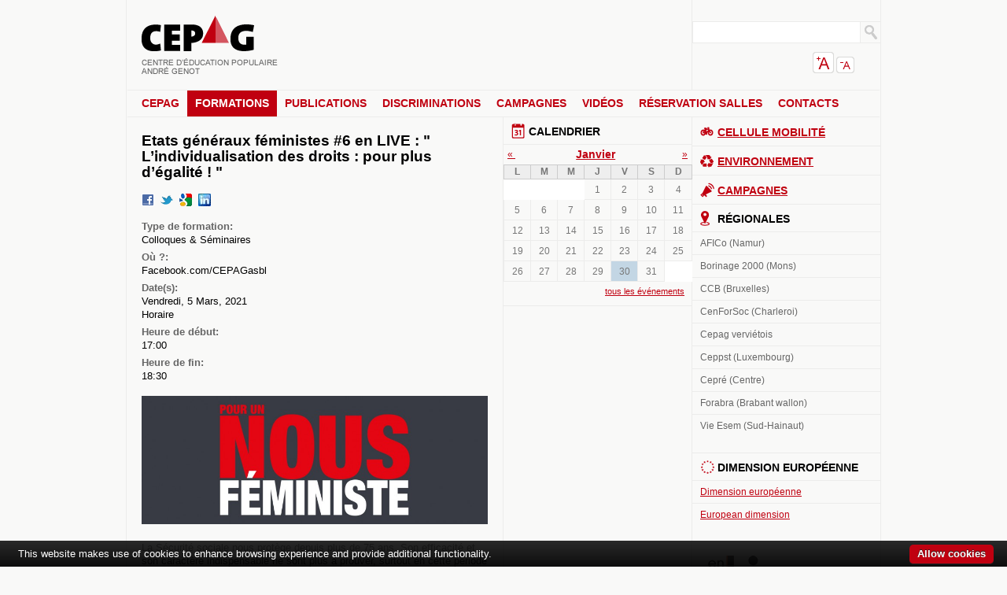

--- FILE ---
content_type: text/html; charset=utf-8
request_url: https://www.cepag.be/formations/colloques-seminaires/2021/03/05/etats-generaux-feministes-6-live-individualisation-droits
body_size: 8265
content:
<!DOCTYPE html>
<html lang="fr" dir="ltr" class="no-js" prefix="og: http://ogp.me/ns#">

<head>
<meta http-equiv="Content-Type" content="text/html; charset=utf-8" />
  <!--[if IE]><![endif]-->
  <title>Etats généraux féministes #6 en LIVE : &quot; L’individualisation des droits : pour plus d’égalité ! &quot; | Le CEPAG</title>
  
<link rel="shortcut icon" href="/sites/default/files/favicon.png" type="image/x-icon" />
<meta property="og:site_name" content="CEPAG" />
<meta property="og:title" content="Etats généraux féministes #6 en LIVE : &quot; L’individualisation des droits : pour plus d’égalité ! &quot;" />
<meta name="description" content="La Sécurité sociale nous protège depuis plus de 75 ans. Son efficacité et son caractère indispensable ne sont plus à prouver, surtout en cette période de crise sanitaire et socioéconomique." />
<meta property="og:description" content="La Sécurité sociale nous protège depuis plus de 75 ans. Son efficacité et son caractère indispensable ne sont plus à prouver, surtout en cette période de crise sanitaire et socioéconomique." />
<meta property="og:type" content="website" />
<link rel="canonical" href="https://www.cepag.be/formations/colloques-seminaires/2021/03/05/etats-generaux-feministes-6-live-individualisation-droits" />
<meta property="og:url" content="https://www.cepag.be/formations/colloques-seminaires/2021/03/05/etats-generaux-feministes-6-live-individualisation-droits" />
<meta name="revisit-after" content="1 day" />
  <link rel="stylesheet" media="all" href="/sites/default/files/css/css_1356ee0b697f459c714dead397298f9e.css" />
<link rel="stylesheet" media="print" href="/sites/default/files/css/css_56b81a1690de7d8af8eafc2ee4a2746b.css" />
  <script src="/sites/default/files/js/js_8cf2209fc7b4c649bd4711dff153ff90.js"></script>
<script>
<!--//--><![CDATA[//><!--
jQuery.extend(Drupal.settings, { "basePath": "/", "nice_menus_options": { "delay": "800", "speed": "fast", "pathClass": "no" }, "spamspan": { "m": "spamspan", "u": "u", "d": "d", "h": "h", "t": "t" }, "thickbox": { "close": "Fermer", "next": "Suivant \x3e", "prev": "\x3c Préc.", "esc_key": "ou touche Échappe", "next_close": "Suivant / Fermer sur le dernier", "image_count": "Image !current sur !total" }, "custom_search": { "form_target": "_self", "solr": 0 }, "googleanalytics": { "trackOutbound": 1, "trackMailto": 1, "trackDownload": 1, "trackDownloadExtensions": "7z|aac|arc|arj|asf|asx|avi|bin|csv|doc(x|m)?|dot(x|m)?|exe|flv|gif|gz|gzip|hqx|jar|jpe?g|js|mp(2|3|4|e?g)|mov(ie)?|msi|msp|pdf|phps|png|ppt(x|m)?|pot(x|m)?|pps(x|m)?|ppam|sld(x|m)?|thmx|qtm?|ra(m|r)?|sea|sit|tar|tgz|torrent|txt|wav|wma|wmv|wpd|xls(x|m|b)?|xlt(x|m)|xlam|xml|z|zip" }, "views": { "ajax_path": [ "/views/ajax", "/views/ajax" ], "ajaxViews": { "views_dom_id:4e768c43c316d6dc75e89963549aa299": { "view_name": "calendar", "view_display_id": "attachment_1", "view_args": "2026-01", "view_path": "node/3899", "view_base_path": "calendar", "view_dom_id": "4e768c43c316d6dc75e89963549aa299", "pager_element": 0 }, "views_dom_id:1fd1e3ba93899d70e831e9a64545102b": { "view_name": "calendar", "view_display_id": "calendar_block_1", "view_args": "2026-01", "view_path": "node/3899", "view_base_path": "calendar", "view_dom_id": "1fd1e3ba93899d70e831e9a64545102b", "pager_element": 0 } } } });
//--><!]]>
</script>
<script>
<!--//--><![CDATA[//><!--
var text_resize_scope = "main";
    var text_resize_minimum = "9";
    var text_resize_maximum = "25";
    var text_resize_line_height_allow = 1;
    var text_resize_line_height_min = "12";
    var text_resize_line_height_max = "36";
//--><!]]>
</script>
<script>
<!--//--><![CDATA[//><!--
(function(i,s,o,g,r,a,m){i["GoogleAnalyticsObject"]=r;i[r]=i[r]||function(){(i[r].q=i[r].q||[]).push(arguments)},i[r].l=1*new Date();a=s.createElement(o),m=s.getElementsByTagName(o)[0];a.async=1;a.src=g;m.parentNode.insertBefore(a,m)})(window,document,"script","/sites/default/files/googleanalytics/analytics.js?G","ga");ga("create", "UA-11171423-26", { "cookieDomain": "auto" });ga("send", "pageview");
//--><!]]>
</script>
  <script type="text/javascript" src="/sites/all/libraries/cookie-bar/cookiebar-latest.min.js?hideDetailsBtn=1&privacyPage=charte-vie-privee"></script>
</head>
  <!--[if lt IE 7 ]> <body class="ie6 not-front not-logged-in page-node node-type-formation page-formations-colloques-seminaires-2021-03-05-etats-generaux-feministes-6-live-individualisation-droits section-formations two-sidebars"> <![endif]-->
  <!--[if IE 7 ]>    <body class="ie7 not-front not-logged-in page-node node-type-formation page-formations-colloques-seminaires-2021-03-05-etats-generaux-feministes-6-live-individualisation-droits section-formations two-sidebars"> <![endif]-->
  <!--[if IE 8 ]>    <body class="ie8 not-front not-logged-in page-node node-type-formation page-formations-colloques-seminaires-2021-03-05-etats-generaux-feministes-6-live-individualisation-droits section-formations two-sidebars"> <![endif]-->
  <!--[if IE 9 ]>    <body class="ie9 not-front not-logged-in page-node node-type-formation page-formations-colloques-seminaires-2021-03-05-etats-generaux-feministes-6-live-individualisation-droits section-formations two-sidebars"> <![endif]-->
  <!--[if (gt IE 9)|!(IE)]><!--> <body class="not-front not-logged-in page-node node-type-formation page-formations-colloques-seminaires-2021-03-05-etats-generaux-feministes-6-live-individualisation-droits section-formations two-sidebars"> <!--<![endif]-->
  
    <div id="skip"><a href="#content">Skip to Content</a> <a href="#navigation">Skip to Navigation</a></div>  
    <div id="page">

    <!-- ______________________ HEADER _______________________ -->

    <header role="banner">

      <hgroup id="logo-title">
	
        
        <div id="name-and-slogan">
                      <h1 id="site-name">
              <a href="/" title="Accueil" rel="home"><span>Le CEPAG</span></a>
            </h1>
                                <div id="site-slogan">Centre d'Education Populaire André Genot</div>
                  </div> <!-- /name-and-slogan -->

      </hgroup> <!-- /logo-title -->

              <div id="header-region">
          <section id="block-search-0" class="block block-search block-header block-id-46 odd">

    
    
    <div class="content">
      <form action="/formations/colloques-seminaires/2021/03/05/etats-generaux-feministes-6-live-individualisation-droits"  accept-charset="UTF-8" method="post" id="search-block-form" class="search-form">
<div><div class="container-inline">
  <div class="form-item" id="edit-search-block-form-1-wrapper">
 <label class="element-invisible" for="edit-search-block-form-1">Chercher dans ce site : </label>
 <input type="text" maxlength="128" name="search_block_form" id="edit-search-block-form-1" size="15" value="" title="Indiquer les termes à rechercher" class="form-text  custom-search-default-value custom-search-box" />
</div>
<fieldset class="custom_search-popup"></fieldset>
<input type="image" name="op" value="Recherche" id="edit-submit"  alt="Recherche" class="form-submit custom-search-button" src="/sites/default/files/custom_search/search.gif" />
<input type="hidden" name="form_build_id" id="form-P9dOxfTJEKL3M8frZYKFBFEpKk4mReWHumGsWPcXwKw" value="form-P9dOxfTJEKL3M8frZYKFBFEpKk4mReWHumGsWPcXwKw"  />
<input type="hidden" name="form_id" id="edit-search-block-form" value="search_block_form"  />
<input type="hidden" name="default_text" id="edit-default-text" value=""  class="default-text" />
</div>

</div></form>
    </div>

</section> <!-- /block -->
<section id="block-text_resize-0" class="block block-text_resize block-header block-id-64 even">

    
    
    <div class="content">
      <a href="javascript:;" class="changer" id="text_resize_decrease"><sup>-</sup>A</a> <a href="javascript:;" class="changer" id="text_resize_increase"><sup>+</sup>A</a><div id="text_resize_clear"></div>    </div>

</section> <!-- /block -->
        </div>
      
    </header>
    
          <nav id="navigation" class="menu">
                        <section id="block-nice_menus-1" class="block block-nice_menus block-navigation block-id-61 odd">

    
    
    <div class="content">
      <ul class="nice-menu nice-menu-down" id="nice-menu-1"><li class="menu-501 menu-path-node-14 first  odd "><a href="/cepag" title="Le Cepag, c’est quoi ?">CEPAG</a></li>
<li class="menu-709 menuparent menu-path-node-46 active-trail even "><a href="/formations" title="Les formations du CEPAG">Formations</a><ul><li class="menu-710 menu-path-formations-formations-base first  odd "><a href="/formations/formations-base">Les formations de base</a></li>
<li class="menu-888 menu-path-formations-formations-continuees even "><a href="/formations/formations-continuees">Les formations continuées</a></li>
<li class="menu-1378 menu-path-formations-colloques-seminaires odd  last "><a href="/formations/colloques-seminaires">Les colloques et séminaires</a></li>
</ul>
</li>
<li class="menu-920 menuparent menu-path-node-48 odd "><a href="/publications" title="Les publications du Cepag">Publications</a><ul><li class="menu-1145 menu-path-publications-notes-reflexion-analyse first  odd "><a href="/publications/notes-reflexion-analyse" title="">Analyses et réflexions</a></li>
<li class="menu-1146 menu-path-publications-etudes even "><a href="/publications/etudes">Etudes</a></li>
<li class="menu-1147 menu-path-publications-brochures odd "><a href="/publications/brochures">Brochures</a></li>
<li class="menu-23989 menu-path-cepagbe-publications even  last "><a href="http://www.cepag.be/publications" title="">En Lien</a></li>
</ul>
</li>
<li class="menu-23954 menuparent menu-path-node-2428 even "><a href="/discriminations" title="">Discriminations</a><ul><li class="menu-23955 menu-path-node-2710 first  odd "><a href="/discriminations/qui-sommes-nous" title="Qui sommes-nous ?">Qui sommes-nous ?</a></li>
<li class="menu-23956 menu-path-node-2711 even "><a href="/discriminations/discriminationc-est-quoi" title="La discrimination, c&#039;est quoi ?">La discrimination,c&#039;est quoi ?</a></li>
<li class="menu-23957 menu-path-node-2712 odd "><a href="/discriminations/cas-concrets" title="Cas concrets">Cas concrets</a></li>
<li class="menu-23958 menu-path-node-2713 even "><a href="/discriminations/outils" title="Les outils">Outils</a></li>
<li class="menu-23959 menu-path-node-2714 odd  last "><a href="/discriminations/liens-utiles" title="Liens utiles">Liens utiles</a></li>
</ul>
</li>
<li class="menu-21093 menu-path-cepagbe-node-2560 odd "><a href="http://www.cepag.be/node/2560" title="">Campagnes</a></li>
<li class="menu-500 menu-path-regards even "><a href="/regards" title="">Vidéos</a></li>
<li class="menu-553 menu-path-node-15 odd "><a href="/reservation-salles" title="Réservation de salles à L’Espace Solidarité">Réservation salles</a></li>
<li class="menu-1370 menu-path-node-148 even  last "><a href="/contacts" title="Contacts">Contacts</a></li>
</ul>
    </div>

</section> <!-- /block -->
      </nav>
    
    <!-- ______________________ MAIN _______________________ -->

    <section id="main">
    
      <section id="content">
        <div id="content-inner" class="inner column center">

          
                      <header id="content-header">

              
                              <h1 class="title">Etats généraux féministes #6 en LIVE : &quot; L’individualisation des droits : pour plus d’égalité ! &quot;</h1>
              
              
              
               

              
            </header> <!-- /#content-header -->
          
          <section id="content-area" role="main">
            <article class="node " id="node-3899">
  <header>
    
    
            
  </header>
  
   
    <nav class="links"> <ul class="links inline"><li class="service-links-facebook first"><a href="http://www.facebook.com/sharer.php?u=https%3A%2F%2Fwww.cepag.be%2Fformations%2Fcolloques-seminaires%2F2021%2F03%2F05%2Fetats-generaux-feministes-6-live-individualisation-droits&amp;t=Etats+g%C3%A9n%C3%A9raux+f%C3%A9ministes+%236+en+LIVE+%3A+%22+L%E2%80%99individualisation+des+droits+%3A+pour+plus+d%E2%80%99%C3%A9galit%C3%A9+%21+%22" title="Partager sur Facebook" class="service-links-facebook" rel="nofollow"><img src="/sites/all/modules/service_links/images/facebook.png" alt="Facebook logo" title="" width="16" height="16" /></a></li>
<li class="service-links-twitter"><a href="http://twitter.com/share?url=https%3A%2F%2Fwww.cepag.be%2Fformations%2Fcolloques-seminaires%2F2021%2F03%2F05%2Fetats-generaux-feministes-6-live-individualisation-droits&amp;text=Etats%20g%C3%A9n%C3%A9raux%20f%C3%A9ministes%20%236%20en%20LIVE%20%3A%20%22%20L%E2%80%99individualisation%20des%20droits%20%3A%20pour%20plus%20d%E2%80%99%C3%A9galit%C3%A9%20%21%20%22" title="Partager sur Twitter" class="service-links-twitter" rel="nofollow"><img src="/sites/all/modules/service_links/images/twitter.png" alt="Twitter logo" title="" width="16" height="16" /></a></li>
<li class="service-links-google"><a href="http://www.google.com/bookmarks/mark?op=add&amp;bkmk=https%3A%2F%2Fwww.cepag.be%2Fformations%2Fcolloques-seminaires%2F2021%2F03%2F05%2Fetats-generaux-feministes-6-live-individualisation-droits&amp;title=Etats+g%C3%A9n%C3%A9raux+f%C3%A9ministes+%236+en+LIVE+%3A+%22+L%E2%80%99individualisation+des+droits+%3A+pour+plus+d%E2%80%99%C3%A9galit%C3%A9+%21+%22" title="Bookmark this post on Google" class="service-links-google" rel="nofollow"><img src="/sites/all/modules/service_links/images/google.png" alt="Google logo" title="" width="16" height="16" /></a></li>
<li class="service-links-linkedin last"><a href="http://www.linkedin.com/shareArticle?mini=true&amp;url=https%3A%2F%2Fwww.cepag.be%2Fformations%2Fcolloques-seminaires%2F2021%2F03%2F05%2Fetats-generaux-feministes-6-live-individualisation-droits&amp;title=Etats+g%C3%A9n%C3%A9raux+f%C3%A9ministes+%236+en+LIVE+%3A+%22+L%E2%80%99individualisation+des+droits+%3A+pour+plus+d%E2%80%99%C3%A9galit%C3%A9+%21+%22&amp;summary=La+S%C3%A9curit%C3%A9+sociale+nous+prot%C3%A8ge+depuis+plus+de+75+ans.+Son+efficacit%C3%A9+et+son+caract%C3%A8re+indispensable+ne+sont+plus+%C3%A0+prouver%2C+surtout+en+cette+p%C3%A9riode+de+crise+sanitaire+et+socio%C3%A9conomique.&amp;source=Le+CEPAG" title="Publier cet article sur LinkedIn." class="service-links-linkedin" rel="nofollow"><img src="/sites/all/modules/service_links/images/linkedin.png" alt="LinkedIn logo" title="" width="16" height="16" /></a></li>
</ul></nav>
  
  <div class="content">
    <div class="field field-type-content-taxonomy field-field-type-formation">
      <div class="field-label">Type de formation:&nbsp;</div>
    <div class="field-items">
            <div class="field-item odd">
                    Colloques &amp; Séminaires        </div>
        </div>
</div>
<div class="field field-type-text field-field-ou">
      <div class="field-label">Où ?:&nbsp;</div>
    <div class="field-items">
            <div class="field-item odd">
                    Facebook.com/CEPAGasbl        </div>
        </div>
</div>
<div class="field field-type-date field-field-dates">
      <div class="field-label">Date(s):&nbsp;</div>
    <div class="field-items">
            <div class="field-item odd">
                    <span class="date-display-single">Vendredi, 5 Mars, 2021</span>        </div>
        </div>
</div>
<fieldset class="fieldgroup group-horaire"><legend>Horaire</legend><div class="field field-type-timefield field-field-heure-debut">
      <div class="field-label">Heure de début:&nbsp;</div>
    <div class="field-items">
            <div class="field-item odd">
                    17:00        </div>
        </div>
</div>
<div class="field field-type-timefield field-field-heure-fin">
      <div class="field-label">Heure de fin:&nbsp;</div>
    <div class="field-items">
            <div class="field-item odd">
                    18:30        </div>
        </div>
</div>
</fieldset>
<p><img src="/sites/default/files/uploads/2020_cepag_fb_top_nous_feiministe.jpg" width="800" height="296" /></p>
<p>La Sécurité sociale nous protège depuis plus de 75 ans. Son efficacité et son caractère indispensable ne sont plus à prouver, surtout en cette période de crise sanitaire et socioéconomique.</p>
<p>Pourtant, nous ne sommes pas encore toutes et tous égaux en matière de droits sociaux. La liaison de ceux-ci à notre situation familiale constitue trop souvent une source d’injustices et d’inégalités pour de nombreuses femmes. Depuis des décennies, associations et syndicats réclament une individualisation des droits sociaux. A quelques jours de la Journée internationale de lutte pour les Droits des Femmes, nous vous proposons de débattre de cette question, plus que jamais d’actualité.</p>
<p>Des droits individualisés, c’est un pas vers plus d’égalité&nbsp;!</p>
<p>Rejoignez-nous pour ce débat en direct avec&nbsp;:</p>
<ul>
<li>Christine MAHY, Secrétaire générale Réseau wallon de Lutte contre la Pauvreté</li>
<li>Eléonore STULTJENS, Chargée d’études Femmes Prévoyantes Socialistes</li>
<li>Selena CARBONERO FERNANDEZ, Présidente Bureau wallon des Femmes FGTB – CEPAG</li>
</ul>
<div class="field field-type-text field-field-inscription">
      <div class="field-label">Inscription &amp; Renseignements:&nbsp;</div>
    <div class="field-items">
            <div class="field-item odd">
                    www.facebook.com/CEPAGasbl
www.youtube.com/CEPAGTV        </div>
        </div>
</div>
<div class="field field-type-filefield field-field-fichier-fac">
      <div class="field-label">Invitation:&nbsp;</div>
    <div class="field-items">
            <div class="field-item odd">
                    <div class="filefield-file"><img class="filefield-icon field-icon-application-pdf"  alt="icône application/pdf" src="https://www.cepag.be/sites/all/modules/filefield/icons/application-pdf.png" /><a href="https://www.cepag.be/sites/default/files/formations/2021-03-05_-_eg_feministes_-_invitation.pdf" type="application/pdf; length=141367">2021-03-05_-_eg_feministes_-_invitation.pdf</a></div>        </div>
        </div>
</div>
  </div>
  
</article> <!-- /node-->          </section> <!-- /#content-area -->

          
          
        </div>
      </section> <!-- /content-inner /content -->

              <aside id="sidebar-first" class="column sidebar first">
          <section id="block-views-calendar-calendar_block_1" class="block block-views block-sidebar_first block-id-58 odd">

    
          <h3 class="title block-title">Calendrier</h3>
    
    <div class="content">
      <div class="view view-calendar view-id-calendar view-display-id-calendar_block_1 view-dom-id-1fd1e3ba93899d70e831e9a64545102b">
    
  
  
      <div class="view-content">
      
<div class="calendar-calendar">
        <div class="date-nav clear-block">
  <div class="date-prev">
          <span class="next views-summary"> <a href="https://www.cepag.be/formations/colloques-seminaires/2021/03/05/etats-generaux-feministes-6-live-individualisation-droits?mini=calendar%2F2025-12" title="Aller au mois précédent" rel="nofollow">« </a></span>
      &nbsp;</div>
  <div class="date-heading">
    <h3><a href="https://www.cepag.be/calendar/2026-01" title="Voir le mois en pleine page">Janvier</a></h3>
  </div>
  <div class="date-next">&nbsp;
          <span class="next views-summary"> <a href="https://www.cepag.be/formations/colloques-seminaires/2021/03/05/etats-generaux-feministes-6-live-individualisation-droits?mini=calendar%2F2026-02" title="Aller au mois suivant" rel="nofollow"> »</a></span>
      </div>
</div>
</div>    </div>
  
  
      <div class="attachment attachment-after">
      <div class="calendar-calendar"><div class="month-view">
 
<table class="mini">
  <thead>
    <tr>
              <th class="days mon">
          L        </th>
              <th class="days tue">
          M        </th>
              <th class="days wed">
          M        </th>
              <th class="days thu">
          J        </th>
              <th class="days fri">
          V        </th>
              <th class="days sat">
          S        </th>
              <th class="days sun">
          D        </th>
          </tr>
  </thead>
  <tbody>
          <tr>
                  <td class="mon mini empty calendar-2025-12-29">
            <div class="calendar-empty">&nbsp;</div>
          </td>
                  <td class="tue mini empty calendar-2025-12-30">
            <div class="calendar-empty">&nbsp;</div>
          </td>
                  <td class="wed mini empty calendar-2025-12-31">
            <div class="calendar-empty">&nbsp;</div>
          </td>
                  <td class="thu mini past has-no-events calendar-2026-01-01">
            <div class="month mini-day-off"> 1 </div><div class="calendar-empty">&nbsp;</div>
          </td>
                  <td class="fri mini past has-no-events calendar-2026-01-02">
            <div class="month mini-day-off"> 2 </div><div class="calendar-empty">&nbsp;</div>
          </td>
                  <td class="sat mini past has-no-events calendar-2026-01-03">
            <div class="month mini-day-off"> 3 </div><div class="calendar-empty">&nbsp;</div>
          </td>
                  <td class="sun mini past has-no-events calendar-2026-01-04">
            <div class="month mini-day-off"> 4 </div><div class="calendar-empty">&nbsp;</div>
          </td>
              </tr>
          <tr>
                  <td class="mon mini past has-no-events calendar-2026-01-05">
            <div class="month mini-day-off"> 5 </div><div class="calendar-empty">&nbsp;</div>
          </td>
                  <td class="tue mini past has-no-events calendar-2026-01-06">
            <div class="month mini-day-off"> 6 </div><div class="calendar-empty">&nbsp;</div>
          </td>
                  <td class="wed mini past has-no-events calendar-2026-01-07">
            <div class="month mini-day-off"> 7 </div><div class="calendar-empty">&nbsp;</div>
          </td>
                  <td class="thu mini past has-no-events calendar-2026-01-08">
            <div class="month mini-day-off"> 8 </div><div class="calendar-empty">&nbsp;</div>
          </td>
                  <td class="fri mini past has-no-events calendar-2026-01-09">
            <div class="month mini-day-off"> 9 </div><div class="calendar-empty">&nbsp;</div>
          </td>
                  <td class="sat mini past has-no-events calendar-2026-01-10">
            <div class="month mini-day-off"> 10 </div><div class="calendar-empty">&nbsp;</div>
          </td>
                  <td class="sun mini past has-no-events calendar-2026-01-11">
            <div class="month mini-day-off"> 11 </div><div class="calendar-empty">&nbsp;</div>
          </td>
              </tr>
          <tr>
                  <td class="mon mini past has-no-events calendar-2026-01-12">
            <div class="month mini-day-off"> 12 </div><div class="calendar-empty">&nbsp;</div>
          </td>
                  <td class="tue mini past has-no-events calendar-2026-01-13">
            <div class="month mini-day-off"> 13 </div><div class="calendar-empty">&nbsp;</div>
          </td>
                  <td class="wed mini past has-no-events calendar-2026-01-14">
            <div class="month mini-day-off"> 14 </div><div class="calendar-empty">&nbsp;</div>
          </td>
                  <td class="thu mini past has-no-events calendar-2026-01-15">
            <div class="month mini-day-off"> 15 </div><div class="calendar-empty">&nbsp;</div>
          </td>
                  <td class="fri mini past has-no-events calendar-2026-01-16">
            <div class="month mini-day-off"> 16 </div><div class="calendar-empty">&nbsp;</div>
          </td>
                  <td class="sat mini past has-no-events calendar-2026-01-17">
            <div class="month mini-day-off"> 17 </div><div class="calendar-empty">&nbsp;</div>
          </td>
                  <td class="sun mini past has-no-events calendar-2026-01-18">
            <div class="month mini-day-off"> 18 </div><div class="calendar-empty">&nbsp;</div>
          </td>
              </tr>
          <tr>
                  <td class="mon mini past has-no-events calendar-2026-01-19">
            <div class="month mini-day-off"> 19 </div><div class="calendar-empty">&nbsp;</div>
          </td>
                  <td class="tue mini past has-no-events calendar-2026-01-20">
            <div class="month mini-day-off"> 20 </div><div class="calendar-empty">&nbsp;</div>
          </td>
                  <td class="wed mini past has-no-events calendar-2026-01-21">
            <div class="month mini-day-off"> 21 </div><div class="calendar-empty">&nbsp;</div>
          </td>
                  <td class="thu mini past has-no-events calendar-2026-01-22">
            <div class="month mini-day-off"> 22 </div><div class="calendar-empty">&nbsp;</div>
          </td>
                  <td class="fri mini past has-no-events calendar-2026-01-23">
            <div class="month mini-day-off"> 23 </div><div class="calendar-empty">&nbsp;</div>
          </td>
                  <td class="sat mini past has-no-events calendar-2026-01-24">
            <div class="month mini-day-off"> 24 </div><div class="calendar-empty">&nbsp;</div>
          </td>
                  <td class="sun mini past has-no-events calendar-2026-01-25">
            <div class="month mini-day-off"> 25 </div><div class="calendar-empty">&nbsp;</div>
          </td>
              </tr>
          <tr>
                  <td class="mon mini past has-no-events calendar-2026-01-26">
            <div class="month mini-day-off"> 26 </div><div class="calendar-empty">&nbsp;</div>
          </td>
                  <td class="tue mini past has-no-events calendar-2026-01-27">
            <div class="month mini-day-off"> 27 </div><div class="calendar-empty">&nbsp;</div>
          </td>
                  <td class="wed mini past has-no-events calendar-2026-01-28">
            <div class="month mini-day-off"> 28 </div><div class="calendar-empty">&nbsp;</div>
          </td>
                  <td class="thu mini past has-no-events calendar-2026-01-29">
            <div class="month mini-day-off"> 29 </div><div class="calendar-empty">&nbsp;</div>
          </td>
                  <td class="fri mini today has-no-events calendar-2026-01-30">
            <div class="month mini-day-off"> 30 </div><div class="calendar-empty">&nbsp;</div>
          </td>
                  <td class="sat mini future has-no-events calendar-2026-01-31">
            <div class="month mini-day-off"> 31 </div><div class="calendar-empty">&nbsp;</div>
          </td>
                  <td class="sun mini empty calendar-2026-02-01">
            <div class="calendar-empty">&nbsp;</div>
          </td>
              </tr>
      </tbody>
</table>
</div></div><div class="view view-calendar view-id-calendar view-display-id-attachment_1 view-dom-id-4e768c43c316d6dc75e89963549aa299">
    
  
  
  
  
  
      
<div class="more-link">
  <a href="/calendar/2026-01">
    tous les événements  </a>
</div>
  
  
  
</div>    </div>
  
  
  
  
</div>    </div>

</section> <!-- /block -->
        </aside>
       <!-- /sidebar-first -->
      
              <aside id="sidebar-second" class="column sidebar second">
          <section id="block-block-3" class="block block-block block-sidebar_second block-id-73 odd">

    
          <h3 class="title block-title"><a href="/mobilite" class="block-title-link" target="_self">Cellule Mobilité</a></h3>
    
    <div class="content">
      <p>…</p>
    </div>

</section> <!-- /block -->
<section id="block-block-4" class="block block-block block-sidebar_second block-id-80 even">

    
          <h3 class="title block-title"><a href="/environnement" class="block-title-link" target="_self">Environnement</a></h3>
    
    <div class="content">
      <p>…</p>
    </div>

</section> <!-- /block -->
<section id="block-block-6" class="block block-block block-sidebar_second block-id-85 odd">

    
          <h3 class="title block-title"><a href="/campagnes" class="block-title-link" target="_self">Campagnes</a></h3>
    
    <div class="content">
      <p>...</p>
    </div>

</section> <!-- /block -->
<section id="block-views-centrales-block_1" class="block block-views block-sidebar_second block-id-59 even">

    
          <h3 class="title block-title">Régionales</h3>
    
    <div class="content">
      <div class="view view-centrales view-id-centrales view-display-id-block_1 view-dom-id-22f5cec4eecb805873946046f165fbc9">
    
  
  
      <div class="view-content">
        <div class="views-row views-row-1 views-row-odd views-row-first">
      
  <div class="views-field views-field-title">        <span class="field-content"><a href="/regionales/afico-namur">AFICo (Namur)</a></span>  </div>  </div>
  <div class="views-row views-row-2 views-row-even">
      
  <div class="views-field views-field-title">        <span class="field-content"><a href="/regionales/borinage-2000-mons">Borinage 2000 (Mons)</a></span>  </div>  </div>
  <div class="views-row views-row-3 views-row-odd">
      
  <div class="views-field views-field-title">        <span class="field-content"><a href="/regionales/ccb-bruxelles">CCB (Bruxelles)</a></span>  </div>  </div>
  <div class="views-row views-row-4 views-row-even">
      
  <div class="views-field views-field-title">        <span class="field-content"><a href="/regionales/cenforsoc-charleroi">CenForSoc (Charleroi)</a></span>  </div>  </div>
  <div class="views-row views-row-5 views-row-odd">
      
  <div class="views-field views-field-title">        <span class="field-content"><a href="/regionales/cepag-vervietois">Cepag verviétois</a></span>  </div>  </div>
  <div class="views-row views-row-6 views-row-even">
      
  <div class="views-field views-field-title">        <span class="field-content"><a href="/regionales/ceppst-luxembourg">Ceppst (Luxembourg)</a></span>  </div>  </div>
  <div class="views-row views-row-7 views-row-odd">
      
  <div class="views-field views-field-title">        <span class="field-content"><a href="/regionales/cepre-centre">Cepré (Centre)</a></span>  </div>  </div>
  <div class="views-row views-row-8 views-row-even">
      
  <div class="views-field views-field-title">        <span class="field-content"><a href="/regionales/forabra-brabant-wallon">Forabra (Brabant wallon)</a></span>  </div>  </div>
  <div class="views-row views-row-9 views-row-odd views-row-last">
      
  <div class="views-field views-field-title">        <span class="field-content"><a href="/regionales/vie-esem-sud-hainaut">Vie Esem (Sud-Hainaut)</a></span>  </div>  </div>
    </div>
  
  
  
  
  
  
</div>    </div>

</section> <!-- /block -->
<section id="block-views-dimension_europeenne-block_1" class="block block-views block-sidebar_second block-id-87 odd">

    
          <h3 class="title block-title">Dimension européenne</h3>
    
    <div class="content">
      <div class="view view-dimension-europeenne view-id-dimension_europeenne view-display-id-block_1 view-dom-id-43e4c38bc432444ccfaaecc71f130e45">
    
  
  
      <div class="view-content">
        <div class="views-row views-row-1 views-row-odd views-row-first">
      
  <div class="views-field views-field-title">        <span class="field-content"><a href="/dimension-europeenne">Dimension européenne</a></span>  </div>  </div>
  <div class="views-row views-row-2 views-row-even views-row-last">
      
  <div class="views-field views-field-title">        <span class="field-content"><a href="/european-dimension">European dimension</a></span>  </div>  </div>
    </div>
  
  
  
  
  
  
</div>    </div>

</section> <!-- /block -->
<section id="block-block-1" class="block block-block block-sidebar_second block-id-60 even">

    
    
    <div class="content">
      <p><a href="/en-lien">En lien</a></p>
    </div>

</section> <!-- /block -->
<section id="block-views-campagnes-block_1" class="block block-views block-sidebar_second block-id-62 odd">

    
    
    <div class="content">
      <div class="view view-campagnes view-id-campagnes view-display-id-block_1 view-dom-id-418b5c35cbad873b4afe6c35d07bcb3d">
    
  
  
      <div class="view-content">
        <div class="views-row views-row-1 views-row-odd views-row-first">
      
  <div class="views-field views-field-field-image-fac-fid">        <span class="field-content"><a href="https://www.cepag.be/node/4464" title="Et si demain l&#039;exclu·e, c&#039;était moi ?" target="_blank"><img src="https://www.cepag.be/sites/default/files/imagecache/campagne/campagnes/cepag_affiche_web.png" alt="" title="" width="200" height="283" class="imagecache imagecache-campagne imagecache-default imagecache-campagne_default"/></a></span>  </div>  </div>
  <div class="views-row views-row-2 views-row-even">
      
  <div class="views-field views-field-field-image-fac-fid">        <span class="field-content"><a href="https://www.cepag.be/sites/default/files/pages/2025-2026_-_certificat_politiques_economiques_et_sociales.pdf" title="Certificat d&#039;université en Politiques économiques et sociales" target="_blank"><img src="https://www.cepag.be/sites/default/files/imagecache/campagne/campagnes/site.png" alt="" title="" width="200" height="175" class="imagecache imagecache-campagne imagecache-default imagecache-campagne_default"/></a></span>  </div>  </div>
  <div class="views-row views-row-3 views-row-odd">
      
  <div class="views-field views-field-field-image-fac-fid">        <span class="field-content"><a href="http://www.penser-et-agir.be" title="Penser et agir" target="_blank"><img src="https://www.cepag.be/sites/default/files/imagecache/campagne/campagnes/logo_bis.png" alt="" title="" width="200" height="114" class="imagecache imagecache-campagne imagecache-default imagecache-campagne_default"/></a></span>  </div>  </div>
  <div class="views-row views-row-4 views-row-even">
      
  <div class="views-field views-field-field-image-fac-fid">        <span class="field-content"><a href="https://www.cepag.be/node/3757" title="L&#039;interface juridique du CEPAG" target="_blank"><img src="https://www.cepag.be/sites/default/files/imagecache/campagne/campagnes/cepag_interface_juridique.jpg" alt="" title="" width="200" height="161" class="imagecache imagecache-campagne imagecache-default imagecache-campagne_default"/></a></span>  </div>  </div>
  <div class="views-row views-row-5 views-row-odd">
      
  <div class="views-field views-field-field-image-fac-fid">        <span class="field-content"><img src="https://www.cepag.be/sites/default/files/imagecache/campagne/campagnes/soutien_v_fr.jpg" alt="" title="" width="200" height="294" class="imagecache imagecache-campagne imagecache-default imagecache-campagne_default"/></span>  </div>  </div>
  <div class="views-row views-row-6 views-row-even views-row-last">
      
  <div class="views-field views-field-field-image-fac-fid">        <span class="field-content"><a href="https://www.cepag.be/dimension-europeenne" title="Dimension européenne" target="_blank"><img src="https://www.cepag.be/sites/default/files/imagecache/campagne/campagnes/logo_uewallonie.jpg" alt="" title="" width="200" height="60" class="imagecache imagecache-campagne imagecache-default imagecache-campagne_default"/></a></span>  </div>  </div>
    </div>
  
  
  
  
  
  
</div>    </div>

</section> <!-- /block -->
        </aside>
       <!-- /sidebar-second -->

      </section> <!-- /main -->

    <!-- ______________________ FOOTER _______________________ -->

          <footer id="page-footer">
        <section id="footer-message"></section>
        <section id="block-block-2" class="block block-block block-footer_region block-id-69 odd">

    
    
    <div class="content">
      <p><a href="http://www.cfwb.be/" target="_blank"><img src="/sites/default/themes/cepag/images/federation-wallonie-bruxelles.gif" width="70" height="75" alt="Fédération Wallonie-Bruxelles" /></a></p>
    </div>

</section> <!-- /block -->
<section id="block-block-8" class="block block-block block-footer_region block-id-118 even">

    
    
    <div class="content">
      <p>© CEPAG asbl. Website : <a href="http://www.synthese.be" target="_blank">Synthèse</a>. - <a href="/charte-vie-privee">Charte vie privée</a></p>
    </div>

</section> <!-- /block -->
      </footer>
    
  </div> <!-- /page -->
  <script type="text/javascript" src="/sites/default/files/js/js_77ae3a4addc6d4e929c47bbec9e5cc86.js"></script>
<script type="text/javascript">
<!--//--><![CDATA[//><!--
jQuery.extend(Drupal.settings, { "eu_cookie_compliance": { "popup_enabled": 1, "custom_cookie_enabled": 1, "custom_cookie_domain": "", "popup_agreed_enabled": 0, "popup_hide_agreed": 0, "popup_clicking_confirmation": 1, "popup_html_info": "\n\x3cdiv\x3e\n  \x3cdiv class =\"popup-content info\"\x3e\n    \x3cdiv id=\"popup-text\"\x3e\n      \x3cp\x3eNous utilisons des cookies sur ce site pour améliorer l\'expérience de l\'utilisateurEn utilisant ce site, vous acceptez l\'utilisation de cookies conformément à notre politique de vie privée.\x3c/p\x3e\n    \x3c/div\x3e\n    \x3cdiv id=\"popup-buttons\"\x3e\n      \x3cbutton type=\"button\" class=\"agree-button\"\x3eOK\x3c/button\x3e\n    \x3cbutton type=\"button\" class=\"find-more-button\"\x3eNon\x3c/button\x3e\n    \x3c/div\x3e\n  \x3c/div\x3e\n\x3c/div\x3e\n", "popup_html_agreed": "\n\x3cdiv\x3e\n  \x3cdiv class =\"popup-content agreed\"\x3e\n    \x3cdiv id=\"popup-text\"\x3e\n      \x3cp\x3eMerci d\'avoir accepté les cookiesVous pouvez maintenant fermer ce message ou en savoir plus sur notre charte vie privée.\x3c/p\x3e\n    \x3c/div\x3e\n    \x3cdiv id=\"popup-buttons\"\x3e\n      \x3cbutton type=\"button\" class=\"hide-popup-button\"\x3eMasquer \x3c/button\x3e\n    \x3cbutton type=\"button\" class=\"find-more-button\" \x3eCharte vie privée\x3c/button\x3e\n    \x3c/div\x3e\n  \x3c/div\x3e\n\x3c/div\x3e\n", "popup_height": "auto", "popup_width": "100%", "popup_delay": 1000, "popup_link": "/charte-vie-privee", "popup_position": 1, "popup_language": "fr" } });
//--><!]]>
</script>
</body>
</html>


--- FILE ---
content_type: text/plain
request_url: https://www.google-analytics.com/j/collect?v=1&_v=j102&a=484660306&t=pageview&_s=1&dl=https%3A%2F%2Fwww.cepag.be%2Fformations%2Fcolloques-seminaires%2F2021%2F03%2F05%2Fetats-generaux-feministes-6-live-individualisation-droits&ul=en-us%40posix&dt=Etats%20g%C3%A9n%C3%A9raux%20f%C3%A9ministes%20%236%20en%20LIVE%20%3A%20%22%20L%E2%80%99individualisation%20des%20droits%20%3A%20pour%20plus%20d%E2%80%99%C3%A9galit%C3%A9%20!%20%22%20%7C%20Le%20CEPAG&sr=1280x720&vp=1280x720&_u=IEBAAEABAAAAACAAI~&jid=170947328&gjid=506148626&cid=725959402.1769771677&tid=UA-11171423-26&_gid=512522595.1769771677&_r=1&_slc=1&z=806651274
body_size: -284
content:
2,cG-G1HKG8Z8E2